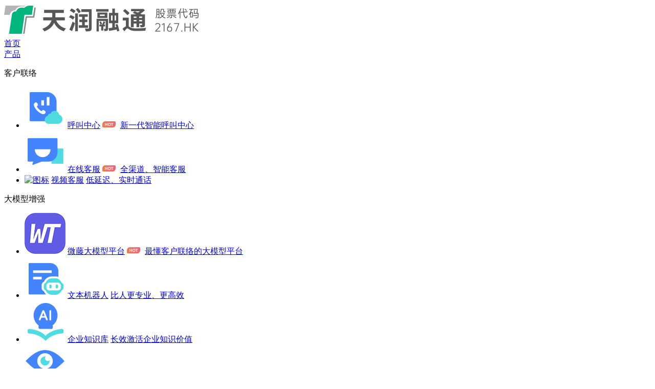

--- FILE ---
content_type: text/html;charset=UTF-8
request_url: https://www.ti-net.com.cn/view/1136.html
body_size: 14988
content:
<!DOCTYPE html>
<html lang="en">

<head>
    <meta charset="UTF-8">
    <title>智能客服对接呼叫中心，有针对性的服务方式-天润融通</title>
    <meta name="description" content="智能客服对接呼叫中心在系统设计这方面得到了全面提升，整个技术核心要领在企业中得到了广泛的应用，而智能呼叫中心系统设计技术在通讯技术以及多媒体市场中得到了广泛的应用" />
    <meta name="keywords" content="呼叫中心,天润融通" />
    <meta name="applicable-device" content="pc">
    <meta name="renderer" content="webkit|ie-stand">
    <meta http-equiv="X-UA-Compatible" content="IE=edge,chrome=1">
    <meta http-equiv="Cache-Control" content="no-transform">
    <meta http-equiv="Cache-Control" content="no-siteapp">
    <meta name="robots" content="all">
    <meta name="format-detection" content="telephone=no">
    <meta name="format-detection" content="email=no">
    <meta name="format-detection" content="adress=no">
    <link rel="shortcut icon" href="/static/images/favicon.ico" type="image/x-icon">
    <meta name="viewport" content="width=device-width, initial-scale=1, maximum-scale=1, user-scalable=no">
    <link rel="canonical" href="https://www.ti-net.com.cn/view/1136.html" />
    <meta name="referrer" content="always">
    <link rel="alternate" media="only screen and(max-width: 640px)" href="https://m.ti-net.com.cn/view/1136.html">
    <meta name="mobile-agent" content="format=html5;url=https://m.ti-net.com.cn/view/1136.html">
    <meta property="og:type" content="article"/>
    
        
        <meta property="og:image" content="https://resource.ti-net.com.cn/attachs/article/content/image/zxpic/cll20211102-91.jpg"/>
    
    <meta property="og:release_date" content="2022-03-24 15:44:33"/>
    <meta property="og:title" content="智能客服对接呼叫中心，有针对性的服务方式-天润融通"/>
    <meta property="og:description" content="智能客服对接呼叫中心在系统设计这方面得到了全面提升，整个技术核心要领在企业中得到了广泛的应用，而智能呼叫中心系统设计技术在通讯技术以及多媒体市场中得到了广泛的应用"/>
    <link href="/static/css/official/common.css" rel="stylesheet" />
    <link href="/static/css/swiper.css" rel="stylesheet" />
    <link href="/static/css/official/style.css" rel="stylesheet" />
    <link href="/static/css/official/nav.css" rel="stylesheet">
    <script src="/static/js/jquery.min.js"></script>
</head>

<body>
<!--头部导航-->
<header class="top-header">
    <div class="header-main">
        <a class="logo" href="/index.html">
            
            <img alt="智能客服对接呼叫中心，有针对性的服务方式" src="https://resource-new.ti-net.com.cn/2023/12/28/1daf211a-332b-4e0b-8d9a-307abf4a3851.png" />
        </a>
        <div class="header-nav">
            <div class="header-nav-item-nopull header-nav-item">

                <a class="name" href="/">首页</a>

                <!-- 产品下拉导航栏 （新版）-->
                
                <!-- 解决方案下拉导航栏-->
                

                <!-- 普通下拉 -->
                
            </div>
            <div class="header-nav-item">

                <a class="name" href="javascript:;">产品</a>

                <!-- 产品下拉导航栏 （新版）-->
                <div class="header-home-new">
                    <div class="home-item">
                        <p class="title">
                            <span class="text-hidden name-info">客户联络</span>
                            <span class="img">
                                 
                            </span>
                        </p>
                        <ul>
                            <li>
                                
                                    <!-- 外链 -->
                                    <span class="home-item-name">
                                         <a class="product-icon" href="/callcenter"><img src="https://resource-new.ti-net.com.cn/2024/07/24/2e4a7704-aff3-4471-a3df-741a3d51c5e4.png" class="" alt="图标" /></a>
                                         <a class="type text-hidden max-width" href="/callcenter">呼叫中心</a>
                                         <a class="label-img"href="/callcenter"><img src="https://resource-new.ti-net.com.cn/2024/07/24/e8dc32ef-ed85-4503-985b-26e7c5340f78.png" class="" alt="图标" /></a>
                                     </span>
                                    <a class="intro text-hidden" href="/callcenter">新一代智能呼叫中心</a>

                                
                                
                            </li>
                            <li>
                                
                                    <!-- 外链 -->
                                    <span class="home-item-name">
                                         <a class="product-icon" href="/livechat"><img src="https://resource-new.ti-net.com.cn/2024/07/24/bb8c6ccd-93fc-4509-a890-23be337cbb60.png" class="" alt="图标" /></a>
                                         <a class="type text-hidden max-width" href="/livechat">在线客服</a>
                                         <a class="label-img"href="/livechat"><img src="https://resource-new.ti-net.com.cn/2024/07/24/4f32baf6-d9cd-43e1-afa8-96e0e2a275ab.png" class="" alt="图标" /></a>
                                     </span>
                                    <a class="intro text-hidden" href="/livechat">全渠道、智能客服</a>

                                
                                
                            </li>
                            <li>
                                
                                    <!-- 外链 -->
                                    <span class="home-item-name">
                                         <a class="product-icon" href="/video"><img src="https://resource-new.ti-net.com.cn/2024/07/24/cba60a51-5371-477d-8f47-6e4b35ebf0f0.png" class="" alt="图标" /></a>
                                         <a class="type text-hidden" href="/video">视频客服</a>
                                         
                                     </span>
                                    <a class="intro text-hidden" href="/video">低延迟、实时通话</a>

                                
                                
                            </li>
                        </ul>
                    </div>
                    <div class="home-item">
                        <p class="title">
                            <span class="text-hidden name-info">大模型增强</span>
                            <span class="img">
                                 
                            </span>
                        </p>
                        <ul>
                            <li>
                                
                                    <!-- 外链 -->
                                    <span class="home-item-name">
                                         <a class="product-icon" href="https://www.ti-net.com.cn/llm"><img src="https://resource-new.ti-net.com.cn/2025/06/10/c3c26cda-19ae-4960-8242-c8fc3cb876e2.png" class="" alt="图标" /></a>
                                         <a class="type text-hidden max-width" href="https://www.ti-net.com.cn/llm">微藤大模型平台</a>
                                         <a class="label-img"href="https://www.ti-net.com.cn/llm"><img src="https://resource-new.ti-net.com.cn/2024/07/24/198e111b-f585-4f21-827e-7f3f1326a518.png" class="" alt="图标" /></a>
                                     </span>
                                    <a class="intro text-hidden" href="https://www.ti-net.com.cn/llm">最懂客户联络的大模型平台</a>

                                
                                
                            </li>
                            <li>
                                
                                    <!-- 外链 -->
                                    <span class="home-item-name">
                                         <a class="product-icon" href="/textrobot"><img src="https://resource-new.ti-net.com.cn/2024/07/24/0b2dbaff-8de4-4c09-9fdd-d66468281188.png" class="" alt="图标" /></a>
                                         <a class="type text-hidden" href="/textrobot">文本机器人</a>
                                         
                                     </span>
                                    <a class="intro text-hidden" href="/textrobot">比人更专业、更高效</a>

                                
                                
                            </li>
                            <li>
                                
                                
                                    <!-- 内链 -->
                                    <span class="home-item-name">
                                         <a class="product-icon" href=""><img src="https://resource-new.ti-net.com.cn/2024/07/24/27a6eb5c-c1eb-4550-bcb5-d9ea2dae7698.png" class="" alt="图标" /></a>
                                         <a class="type text-hidden" href="/base.html">企业知识库</a>
                                         
                                     </span>
                                    <a class="intro text-hidden" href="/base.html">长效激活企业知识价值</a>
                                
                            </li>
                            <li>
                                
                                
                                    <!-- 内链 -->
                                    <span class="home-item-name">
                                         <a class="product-icon" href="/qc"><img src="https://resource-new.ti-net.com.cn/2024/07/24/39176bf8-b2ea-4092-8ad0-5c2390a09b79.png" class="" alt="图标" /></a>
                                         <a class="type text-hidden" href="/newqc">智能质检</a>
                                         
                                     </span>
                                    <a class="intro text-hidden" href="/newqc">座席生产力管理与优化</a>
                                
                            </li>
                            <li>
                                
                                
                                    <!-- 内链 -->
                                    <span class="home-item-name">
                                         <a class="product-icon" href=""><img src="https://resource-new.ti-net.com.cn/2024/07/24/d317804f-df26-4fdc-b6f7-75c6791ef74d.png" class="" alt="图标" /></a>
                                         <a class="type text-hidden" href="/ca">会话分析</a>
                                         
                                     </span>
                                    <a class="intro text-hidden" href="/ca">洞察客户心声与客户恶感</a>
                                
                            </li>
                            <li>
                                
                                
                                    <!-- 内链 -->
                                    <span class="home-item-name">
                                         <a class="product-icon" href="/assist"><img src="https://resource-new.ti-net.com.cn/2024/07/24/bba784bc-8e85-4e79-82e8-ee5cdb6c644e.png" class="" alt="图标" /></a>
                                         <a class="type text-hidden" href="/assistant">AI助理</a>
                                         
                                     </span>
                                    <a class="intro text-hidden" href="/assistant">人工座席的超级AI助手</a>
                                
                            </li>
                            <li>
                                
                                
                                    <!-- 内链 -->
                                    <span class="home-item-name">
                                         <a class="product-icon" href=""><img src="https://resource-new.ti-net.com.cn/2024/07/24/985f4476-dc9e-415e-9b75-7d2299dc6da8.png" class="" alt="图标" /></a>
                                         <a class="type text-hidden" href="/bi.html">数据大屏</a>
                                         
                                     </span>
                                    <a class="intro text-hidden" href="/bi.html">动态数据的可视化大屏</a>
                                
                            </li>
                            <li>
                                
                                
                                    <!-- 内链 -->
                                    <span class="home-item-name">
                                         <a class="product-icon" href=""><img src="https://resource-new.ti-net.com.cn/2023/05/24/79b35c7c-4d6c-4477-8a01-b8f82b93bb85.png" class="" alt="图标" /></a>
                                         <a class="type text-hidden" href="/callin">呼入机器人</a>
                                         
                                     </span>
                                    <a class="intro text-hidden" href="/callin">提供全天候的智能化接待</a>
                                
                            </li>
                            <li>
                                
                                    <!-- 外链 -->
                                    <span class="home-item-name">
                                         <a class="product-icon" href="/robot"><img src="https://resource-new.ti-net.com.cn/2022/12/26/8316588a-b527-4e2d-a673-f46f1f325716.png" class="" alt="图标" /></a>
                                         <a class="type text-hidden" href="/robot">智能客服</a>
                                         
                                     </span>
                                    <a class="intro text-hidden" href="/robot">助力企业数智化转型</a>

                                
                                
                            </li>
                        </ul>
                    </div>
                    <div class="home-item">
                        <p class="title">
                            <span class="text-hidden name-info">业务协作</span>
                            <span class="img">
                                 
                            </span>
                        </p>
                        <ul>
                            <li>
                                
                                    <!-- 外链 -->
                                    <span class="home-item-name">
                                         <a class="product-icon" href="/ticket"><img src="https://resource-new.ti-net.com.cn/2024/07/25/f9515ed7-0d1d-4641-9d1b-049ca9b9fa74.png" class="" alt="图标" /></a>
                                         <a class="type text-hidden" href="/ticket">工单系统</a>
                                         
                                     </span>
                                    <a class="intro text-hidden" href="/ticket">提升协作效率，服务可监管</a>

                                
                                
                            </li>
                            <li>
                                
                                
                                    <!-- 内链 -->
                                    <span class="home-item-name">
                                         <a class="product-icon" href="/scrm.html"><img src="https://resource-new.ti-net.com.cn/2024/07/25/0b12764e-818c-4060-a11d-4c19dffbee05.png" class="" alt="图标" /></a>
                                         <a class="type text-hidden" href="/scrm.html">企微助手</a>
                                         
                                     </span>
                                    <a class="intro text-hidden" href="/scrm.html">私域流量一站式精细化运营</a>
                                
                            </li>
                        </ul>
                    </div>
                    <!--能力平台-->
                    
                    
                    
                </div>
                <!-- 解决方案下拉导航栏-->
                

                <!-- 普通下拉 -->
                
            </div>
            <div class="header-nav-item">

                <a class="name" href="javascript:;">解决方案</a>

                <!-- 产品下拉导航栏 （新版）-->
                
                <!-- 解决方案下拉导航栏-->
                <div class="header-product">
                    <div class="header-product-nav">
                        <div class="header-product-nav-item">
                            <p class="title">行业解决方案</p>
                            <ul>
                                <li>
                                    <span class="img">
                                        <img src="https://resource-new.ti-net.com.cn/2022/12/27/3e515703-24d4-4891-9c24-7f89ed217842.png"
                                             alt="企业服务" />
                                    </span>
                                    <p>
                                        <span class="type text-hidden">企业服务</span>
                                        <span class="labels">
                                            
                                                 <a class="label text-hidden"
                                                    href="/solution/software">软件与信息服务</a>
                                            
                                            

                                        </span>
                                    </p>
                                </li>
                                <li>
                                    <span class="img">
                                        <img src="https://resource-new.ti-net.com.cn/2022/12/27/2e515583-48cd-48c4-8af6-91f80ecbe538.png"
                                             alt="汽车行业" />
                                    </span>
                                    <p>
                                        <span class="type text-hidden">汽车行业</span>
                                        <span class="labels">
                                            
                                                 <a class="label text-hidden"
                                                    href="/solution/auto">汽车行业</a>
                                            
                                            

                                        </span>
                                    </p>
                                </li>
                                <li>
                                    <span class="img">
                                        <img src="https://resource-new.ti-net.com.cn/2022/12/27/c3c3dc84-33e6-4a7d-9b64-85fe70d675d0.png"
                                             alt="制造" />
                                    </span>
                                    <p>
                                        <span class="type text-hidden">制造</span>
                                        <span class="labels">
                                            
                                                 <a class="label text-hidden"
                                                    href="/solution/manufacture">工业制造</a>
                                            
                                            
                                                 <a class="label text-hidden"
                                                    href="/solution/consumer.html">消费品制造</a>
                                            

                                        </span>
                                    </p>
                                </li>
                                <li>
                                    <span class="img">
                                        <img src="https://resource-new.ti-net.com.cn/2022/12/27/c4d44948-6159-4ce3-860c-b67bc4308c38.png"
                                             alt="大健康" />
                                    </span>
                                    <p>
                                        <span class="type text-hidden">大健康</span>
                                        <span class="labels">
                                            
                                            
                                                 <a class="label text-hidden"
                                                    href="/solution/medical.html">医疗机构</a>
                                            
                                                 <a class="label text-hidden"
                                                    href="/solution/medicine.html">医药流通</a>
                                            
                                                 <a class="label text-hidden"
                                                    href="/solution/pharmacy">制药</a>
                                            
                                                 <a class="label text-hidden"
                                                    href="/solution/net_medical.html">互联网医疗</a>
                                            

                                        </span>
                                    </p>
                                </li>
                                <li>
                                    <span class="img">
                                        <img src="https://resource-new.ti-net.com.cn/2022/12/27/c7ad7b0d-cf7e-4436-a055-52e39866e259.png"
                                             alt="物流快递" />
                                    </span>
                                    <p>
                                        <span class="type text-hidden">物流快递</span>
                                        <span class="labels">
                                            
                                            
                                                 <a class="label text-hidden"
                                                    href="/solution/express.html">物流快递</a>
                                            

                                        </span>
                                    </p>
                                </li>
                                <li>
                                    <span class="img">
                                        <img src="https://resource-new.ti-net.com.cn/2022/12/27/9b8a6c13-da6e-4ff5-8954-1724d5db63ff.png"
                                             alt="地产家居" />
                                    </span>
                                    <p>
                                        <span class="type text-hidden">地产家居</span>
                                        <span class="labels">
                                            
                                                 <a class="label text-hidden"
                                                    href="/solution/estate">房地产行业</a>
                                            
                                            

                                        </span>
                                    </p>
                                </li>
                                <li>
                                    <span class="img">
                                        <img src="https://resource-new.ti-net.com.cn/2022/12/27/8576e809-0e2a-46d7-b3df-31bc934cb93f.png"
                                             alt="教育" />
                                    </span>
                                    <p>
                                        <span class="type text-hidden">教育</span>
                                        <span class="labels">
                                            
                                                 <a class="label text-hidden"
                                                    href="/solution/edu">教育行业</a>
                                            
                                            

                                        </span>
                                    </p>
                                </li>
                                <li>
                                    <span class="img">
                                        <img src="https://resource-new.ti-net.com.cn/2022/12/27/28465174-9551-45d4-ade6-2663c574cae9.png"
                                             alt="其他" />
                                    </span>
                                    <p>
                                        <span class="type text-hidden">其他</span>
                                        <span class="labels">
                                            
                                            
                                                 <a class="label text-hidden"
                                                    href="/solution/public.html">公共事业服务</a>
                                            

                                        </span>
                                    </p>
                                </li>
                            </ul>
                        </div>
                        <div class="header-product-nav-item header-service-nav-item">
                            <p class="title">场景解决方案</p>
                            <ul>
                                <li>
                                    
                                    
                                        <a class="service-img" href="/solution/reception.html">
                                            <img src="https://resource-new.ti-net.com.cn/2023/03/13/b7fe3347-a32b-4733-95dd-12ac2373e9ab.png"
                                                 alt="营/销一体化" />
                                        </a>
                                        <p>
                                            <span class="home-item-name">
                                            <a class="type text-hidden" href="/solution/reception.html">营/销一体化</a>
                                                     <a class="label-img" href="/solution/reception.html"><img src="https://resource-new.ti-net.com.cn/2023/10/13/83350131-6837-4874-8d65-a17110050adf.png" alt="图标" />
                                    </a>
                                                 </span>
                                            <a class="intro text-hidden" href="/solution/reception.html">营销、销售智能化全闭环</a>
                                        </p>
                                    

                                </li>
                                <li>
                                    
                                    
                                        <a class="service-img" href="/solution/crm.html">
                                            <img src="https://resource-new.ti-net.com.cn/2023/03/13/2e117573-0d1c-4f09-a4e0-c6ed6f6d11c5.png"
                                                 alt="客户服务中心" />
                                        </a>
                                        <p>
                                            <span class="home-item-name">
                                            <a class="type text-hidden" href="/solution/crm.html">客户服务中心</a>
                                                     
                                                 </span>
                                            <a class="intro text-hidden" href="/solution/crm.html">客户服务全流程闭环管理</a>
                                        </p>
                                    

                                </li>
                                <li>
                                    
                                    
                                        <a class="service-img" href="/solution/ssc.html">
                                            <img src="https://resource-new.ti-net.com.cn/2023/03/13/065f2d09-16ba-4ba3-8c8f-793760624df2.png"
                                                 alt="共享服务中心" />
                                        </a>
                                        <p>
                                            <span class="home-item-name">
                                            <a class="type text-hidden" href="/solution/ssc.html">共享服务中心</a>
                                                     
                                                 </span>
                                            <a class="intro text-hidden" href="/solution/ssc.html">人机协同提供高效内部共享服务</a>
                                        </p>
                                    

                                </li>
                                <li>
                                    
                                    
                                        <a class="service-img" href="/solution/omnichannel.html">
                                            <img src="https://resource-new.ti-net.com.cn/2023/03/13/45edf08c-3325-4f24-a165-4b5d2ae8a936.png"
                                                 alt="全渠道智能客服" />
                                        </a>
                                        <p>
                                            <span class="home-item-name">
                                            <a class="type text-hidden" href="/solution/omnichannel.html">全渠道智能客服</a>
                                                     
                                                 </span>
                                            <a class="intro text-hidden" href="/solution/omnichannel.html">智能客服代替人工7*24小时值守</a>
                                        </p>
                                    

                                </li>
                            </ul>
                        </div>
                    </div>
                </div>

                <!-- 普通下拉 -->
                
            </div>
            <div class="header-nav-item-nopull header-nav-item">

                <a class="name" href="/investor/index.html"
                   rel="nofollow"
                   target="_blank">投资者关系</a>

                <!-- 产品下拉导航栏 （新版）-->
                
                <!-- 解决方案下拉导航栏-->
                

                <!-- 普通下拉 -->
                
            </div>
            <div class="header-nav-item positon-relative">

                <a class="name" href="javascript:;">关于我们</a>

                <!-- 产品下拉导航栏 （新版）-->
                
                <!-- 解决方案下拉导航栏-->
                

                <!-- 普通下拉 -->
                <div class="header-aboutus">
                    <ul>
                        <li data-id="company">
                            <a href="/about" rel="nofollow">公司介绍</a>
                        </li>
                        <li>
                            <a href="/view/">行业信息</a>
                        </li>
                        <li data-id="contactUs">
                            <a href="/about" rel="nofollow">联系我们</a>
                        </li>
                        <li data-id="joinUs">
                            <a href="/about" rel="nofollow">加入我们</a>
                        </li>
                    </ul>
                </div>
            </div>
        </div>
        <div class="header-us">
            <span class="phone-info">
                <label class="phone-image">
                    <img src="/static/images/index/icon_indexPhone.png" alt="图标" />
                </label>
                <label class="phone-number">
                    <a class="topNavPhone"></a>
                </label>
            </span>
            <div class="free-login-container">
                <a class="free-login-btn" href="/register"
                   rel="nofollow">
                    <span class="login">登录</span>
                </a>
                <div class="free-login">
                    <div class="header-title">
                        <p class="title text-hidden">选择你需要登录的平台</p>
                    </div>
                    <div class="free-login-ul">
                        <ul>
                            <li>
                                <img src="https://resource-new.ti-net.com.cn/2024/07/24/c7220748-1b05-4b45-a1d6-0ffa49b53e24.png" alt="图标" />
                                <a href="https://bj.clink.cn/"
                                   target="_blank" rel="nofollow">天润北京平台</a>
                            </li>
                        </ul>
                        <ul>
                            <li>
                                <img src="https://resource-new.ti-net.com.cn/2024/07/24/b0e2d84c-ad7a-4b63-995c-9385595a5193.png" alt="图标" />
                                <a href="https://sh.clink.cn/"
                                   target="_blank" rel="nofollow">天润上海平台</a>
                            </li>
                        </ul>
                    </div>

                    <div class="free-login-footer">
                        <p class="text-hidden">不知道如何选择？请联系您的业务经理</p>
                    </div>
                </div>
            </div>
            <a  href="/register"
                rel="nofollow">
                <span class="btn">免费试用</span>
            </a>
            <!--免费试用-->
        </div>

    </div>
</header>

<!--新闻详情-->
<div class="container-news-detail">
    <div class="news-box">
        <div class="common-crumbs">
            <span>当前位置：</span>
            <span><a href="/index.html">首页</a></span>
            <span class="crumbs-arrow">></span>
<!--            <span><a th:href="${newsListUrlHtmlFlag} ? '/'+${type}+'.html' : (${newsListUrlFlag} ? '/'+${type}+'/' : '/'+${type})">企业新闻</a></span>-->
<!--            <span class="crumbs-arrow">></span>-->
            <span><a href="/view/">行业信息</a></span>
            <span class="crumbs-arrow">></span>
            <span class="active">智能客服对接呼叫中心，有针对性的服务方式</span>
        </div>
        <div class="dis-flex">
            <div class="box-left">
                <h1 class="news-title">智能客服对接呼叫中心，有针对性的服务方式</h1>
                <div class="news-info">
                    <!--1 原创 2 转载-->
                    <p class="label">原创</p>
                    <p class="date">2022/03/24 15:44:33</p>
                    <p class="from">来源：天润融通</p>
                    <p class="author">作者：小天</p>
                    <p class="num">
                        <img src="/static/images/news/icon_record.png" alt="图标" /> <span>3662</span>
                    </p>
                </div>
                <!--摘要-->
                <div class="news-abstract">
                    <p class="title">本文摘要</p>
                    <p class="detail">智能客服对接呼叫中心在系统设计这方面得到了全面提升，整个技术核心要领在企业中得到了广泛的应用，而智能呼叫中心系统设计技术在通讯技术以及多媒体市场中得到了广泛的应用</p>
                </div>

                <!--新闻内容-->
                <div class="news-detail">
                    <!--详情-->
                    <div class="detail detail-old"><p>智能客服对接<a href="https://www.ti-net.com.cn/" target="_blank">呼叫中心</a>在系统设计这方面得到了全面提升，整个技术核心要领在企业中得到了广泛的应用，而智能呼叫中心系统设计技术在通讯技术以及多媒体市场中得到了广泛的应用，模块信息功能越来越强烈，在设计数据库这方面得到更好的操作，可以实现系统全面升级的作用，对于现代化企业来说是必不可少的，企业要了解互联网信息技术资源。</p><p align="center"><img src="https://resource.ti-net.com.cn/attachs/article/content/image/zxpic/cll20211102-91.jpg"  alt="呼叫中心" title="呼叫中心" width="600" height="400" /> </p><p>一、满足了更多的智能开发需求</p><p>在智能技术市场飞速发展的模式下，智能开发就显得格外重要，企业要全面开通属于自己的在线服务平台，有针对性的市场服务流程，确保专业服务质量和服务方式，需要在智能电话模块设计这方面投入更多精力，实现系统软件的全面应用，可以达到精细化的管理条件，可以及时的接听、保持、转接、电话，对于企业发展有很重要的影响，这些都是智能开发过程中所需要解决的问题。</p><p align="center"><img src="https://resource.ti-net.com.cn/attachs/article/content/image/zxpic/cll20211102-92.jpg"  alt="呼叫中心" title="呼叫中心" width="600" height="400" /> </p><p>二、快速的提升平台的市场服务水平</p><p>智能客服对接呼叫中心在各行各业中都有着很重要的使用效果，可以在第一时间内解决更多的问题，可以提高实际工作效率，对于行业发展至关重要，要加快模块设计的操作性，可以全方面的保证整个系统的价值。</p><p align="center"><img src="https://resource.ti-net.com.cn/attachs/article/content/image/zxpic/cll20211102-93.jpg"  alt="呼叫中心" title="呼叫中心" width="600" height="400" /> </p><p>三、智能系统有很多的优势特点</p><p>智能客服对接呼叫中心有针对性的服务方式和技巧，而且智能电话的模块功能设计比较简单，可以通过系统进行更好的操作，通过管理系统界面实现更精准的操作条件，在细化功能这方面得到全面的提升，对于各行各业使用系统来说有很重要的影响，在使用系统的过程中需要有一定的操作性。</p><p>公司和企业要注重自己的客户服务管理方式，了解用户各个方面的需求，加强了综合售后服务管理，智能客服对接呼叫中心备受现在企业的关注，全面提升了企业现代化管理水平，展现了企业信息化的管理模式，可以提高企业工作效率。智能呼叫中心系统设计基础模式很丰富，企业需要有一定的选择性。</p></div>

                    <!--转载注明-->
                    <div class="remarks">若转载请注明出处：https://www.ti-net.com.cn/view/1136.html</div>
                </div>

                <!--下一篇-->
                <div class="news-page">
                    <span>上一篇：<a href="/view/1138.html">智能客服系统怎么实现?对企业的发展有哪些好处?</a></span>
                    <span>下一篇：<a href="/view/1135.html">电话客服管理系统客服管理软件,在市场上受到众多企业的重视</a></span>
                </div>

                <!--相关推荐-->
                <div class="news-relate">
                    <p class="title">“呼叫中心,天润融通” 相关推荐</p>
                    <ul>
                        <li>
                            <a class="img" href="/view/10585.html" rel="nofollow">
                                
                                    <img src="https://resource-new.ti-net.com.cn/2025/03/05/d62614b4-f4d3-4443-b998-ff51336cf7c3.png" alt="企业增长新引擎，智能客服呼叫中心介绍" />
                                    
                                
                            </a>
                            <a class="name" href="/view/10585.html" >企业增长新引擎，智能客服呼叫中心介绍</a>
                        </li>
                        <li>
                            <a class="img" href="/view/10599.html" rel="nofollow">
                                
                                    <img src="https://resource-new.ti-net.com.cn/2025/03/05/2615cfd5-35f1-4a02-b06c-e66bf17b1b93.png" alt="智能服务新纪元：解锁新一代机器人客服的商业潜能" />
                                    
                                
                            </a>
                            <a class="name" href="/view/10599.html" >智能服务新纪元：解锁新一代机器人客服的商业潜能</a>
                        </li>
                        <li>
                            <a class="img" href="/view/10537.html" rel="nofollow">
                                
                                    <img src="https://resource-new.ti-net.com.cn/2025/03/03/ddaf060e-89db-4ddf-9a03-b7173a3a9ba8.png" alt="解锁高效客户管理：呼叫中心云服务如何重构企业竞争力" />
                                    
                                
                            </a>
                            <a class="name" href="/view/10537.html" >解锁高效客户管理：呼叫中心云服务如何重构企业竞争力</a>
                        </li>
                        <li>
                            <a class="img" href="/view/10566.html" rel="nofollow">
                                
                                    <img src="https://resource-new.ti-net.com.cn/2025/03/05/6270a326-062d-4e7c-8fd1-1c675fb801d6.png" alt="AI智能客服系统，摆脱人工坐席轮班值守" />
                                    
                                
                            </a>
                            <a class="name" href="/view/10566.html" >AI智能客服系统，摆脱人工坐席轮班值守</a>
                        </li>
                        <li>
                            <a class="img" href="/view/10559.html" rel="nofollow">
                                
                                    <img src="https://resource-new.ti-net.com.cn/2025/03/04/8e7daffd-7f6f-49c5-a9fe-beecc09fb923.png" alt="智能云客服呼叫系统，实现7×24小时自动化应答" />
                                    
                                
                            </a>
                            <a class="name" href="/view/10559.html" >智能云客服呼叫系统，实现7×24小时自动化应答</a>
                        </li>
                    </ul>
                </div>
            </div>

            <div class="box-right container-related">
                <!--立即咨询-->
                <div class="box contact-box">
                    <div class="name">立即咨询</div>
                    <div class="input">
                        <input  class="getPhone" type="number" maxlength="11"   placeholder="输入手机号码"    >
                        <a rel="nofollow" href="/appointment" class="fill-data-submit">
                            提交
                        </a>
                    </div>
                </div>
                <!--关联产品-->
                <div class="box goods-box">
    <!--1个关联产品-->
    
    <!--2个关联产品-->
    <div>
        <div class="name">关联产品</div>
        <div class="goods-product">
            <div class="goodsBox goodsBox-first">
                <p class="title">
                    <a class="title-icon" rel="nofollow" href="/callcenter">
                        <img alt="呼叫中心" src="https://resource-new.ti-net.com.cn/2024/07/24/2e4a7704-aff3-4471-a3df-741a3d51c5e4.png" />
                    </a>
                    <a class="text-hidden" href="/callcenter">呼叫中心</a>
                </p>
                <a class="detail text-more-hidden" rel="nofollow" href="/callcenter">新一代智能呼叫中心</a>
            </div>
            <div class="goodsBox goodsBox-second">
                <p class="title">
                    <a class="title-icon" rel="nofollow" href="/robot">
                        <img alt="智能客服" src="https://resource-new.ti-net.com.cn/2022/12/26/8316588a-b527-4e2d-a673-f46f1f325716.png" />
                    </a>
                    <a class="text-hidden" href="/robot">智能客服</a>
                </p>
                <a class="detail text-more-hidden" rel="nofollow" href="/robot">助力企业数智化转型</a>
            </div>
        </div>
    </div>
</div>
                <!--精选案例-->
                <div class="container-case">
    <div class="case-box">
        <div class="name">精选案例</div>
        <div class="swiper-container info-more-swiper">
            <div class="swiper-wrapper">
                <div class="swiper-slide container-case-item">
                    <a href="/cases/98.html" class="title">拜耳中国</a>
                    <a class="detail text-more-hidden" href="/cases/98.html">通过强大且稳定的核心层处理能力和智能化的深度应用，提升整体客户联络的稳定性和服务效率，帮助拜耳持续优化客户服务体验，进一步提升拜耳在业内的服务口碑和影响力。</a>
                    <div class="more">
                        <a class="icon" href="/cases/98.html" rel="nofollow">查看案例<img src="/static/images/news/icon_more_case.png" alt="图标" />
                        </a>
                    </div>
                </div>
                <div class="swiper-slide container-case-item">
                    <a href="/cases/88.html" class="title">碧桂园精选</a>
                    <a class="detail text-more-hidden" href="/cases/88.html">通过建立集团各服务部门智能在线咨询服务模式，大幅提升了碧桂园集团内部沟通的效率，在不增加服务人员的情况下，服务量增长50%以上。 </a>
                    <div class="more">
                        <a class="icon" href="/cases/88.html" rel="nofollow">查看案例<img src="/static/images/news/icon_more_case.png" alt="图标" />
                        </a>
                    </div>
                </div>
                <div class="swiper-slide container-case-item">
                    <a href="/cases/97.html" class="title">德邦快递</a>
                    <a class="detail text-more-hidden" href="/cases/97.html">天润融通提供的智能质检系统，帮助德邦快递大幅提高了对通话数据的质检效率和准确率，通话质检覆盖率提升80%。</a>
                    <div class="more">
                        <a class="icon" href="/cases/97.html" rel="nofollow">查看案例<img src="/static/images/news/icon_more_case.png" alt="图标" />
                        </a>
                    </div>
                </div>
                <div class="swiper-slide container-case-item">
                    <a href="/cases/93.html" class="title">华发股份</a>
                    <a class="detail text-more-hidden" href="/cases/93.html">天润融通提供的智能通信中台，帮助华发股份实现了从集团总部到全国各地案场的统一规范管理，全面拉通了客户联络平台与各业务系统之间的数据连接，通过对服务流程的可视化监管，规范和统一集团的服务标准和服务质量，有效提升了客户体验。</a>
                    <div class="more">
                        <a class="icon" href="/cases/93.html" rel="nofollow">查看案例<img src="/static/images/news/icon_more_case.png" alt="图标" />
                        </a>
                    </div>
                </div>
            </div>
            <div class="swiper-pagination"></div>
        </div>
        <div class="swiper-container info-more-swiper">
            <div class="swiper-wrapper">
                <div class="swiper-slide container-case-item">
                    <a href="/cases/95.html" class="title">京东科技</a>
                    <a class="detail text-more-hidden" href="/cases/95.html">天润融通提供的智能通信中台，帮助京东科技实现了对全国各业务线及座席的统一高效管理。借助平台的AI技术应用，极大的降低了京东科技在客服层面的人力成本，座席效率大幅提升。</a>
                    <div class="more">
                        <a class="icon" href="/cases/95.html" rel="nofollow">查看案例<img src="/static/images/news/icon_more_case.png" alt="图标" />
                        </a>
                    </div>
                </div>
                <div class="swiper-slide container-case-item">
                    <a href="/cases/152.html" class="title">乳制品头部企业</a>
                    <a class="detail text-more-hidden" href="/cases/152.html">通过引入大模型能力，企业希望实现知识自动采集、智能转化与标准输出，从而降低维护成本、提升知识质量、增强客服团队的服务专业度与稳定性。</a>
                    <div class="more">
                        <a class="icon" href="/cases/152.html" rel="nofollow">查看案例<img src="/static/images/news/icon_more_case.png" alt="图标" />
                        </a>
                    </div>
                </div>
                <div class="swiper-slide container-case-item">
                    <a href="/cases/168.html" class="title">合资新能源车</a>
                    <a class="detail text-more-hidden" href="/cases/168.html">合资新能源车企用大模型深度洞察客户需求，全面提升线索邀约转化率</a>
                    <div class="more">
                        <a class="icon" href="/cases/168.html" rel="nofollow">查看案例<img src="/static/images/news/icon_more_case.png" alt="图标" />
                        </a>
                    </div>
                </div>
                <div class="swiper-slide container-case-item">
                    <a href="/cases/153.html" class="title">锐捷网络</a>
                    <a class="detail text-more-hidden" href="/cases/153.html">为支持全球业务拓展，锐捷网络亟需重构客户服务体系，以智能化、自动化能力为核心，全面提升服务效率与客户满意度，构建可持续发展的客户联络平台，持续巩固行业领先地位</a>
                    <div class="more">
                        <a class="icon" href="/cases/153.html" rel="nofollow">查看案例<img src="/static/images/news/icon_more_case.png" alt="图标" />
                        </a>
                    </div>
                </div>
            </div>
            <div class="swiper-pagination"></div>
        </div>
        <a class="more-case" href="/cases" rel="nofollow">
            更多精选案例
        </a>
    </div>
</div>
                <!--热点标签-->
                <div class="container-tags">
    <div class="box">
        <div class="name">热点标签</div>
        <div class="label-item">
            <p>
                <a href="/tags/989.html" class="item-tag text-hidden" title="在线客服系统软件">在线客服系统软件</a>
                <span class="tag">在线客服系统软件</span>
            </p>
            <p>
                <a href="/tags/985.html" class="item-tag text-hidden" title="大模型智能客服">大模型智能客服</a>
                <span class="tag">大模型智能客服</span>
            </p>
            <p>
                <a href="/tags/978.html" class="item-tag text-hidden" title="网站在线客服系统推荐">网站在线客服系统推荐</a>
                <span class="tag">网站在线客服系统推荐</span>
            </p>
            <p>
                <a href="/tags/975.html" class="item-tag text-hidden" title="免费试用的网页版客服系统推荐">免费试用的网页版客服系统推荐</a>
                <span class="tag">免费试用的网页版客服系统推荐</span>
            </p>
            <p>
                <a href="/tags/974.html" class="item-tag text-hidden" title="在线客服系统软件推荐">在线客服系统软件推荐</a>
                <span class="tag">在线客服系统软件推荐</span>
            </p>
            <p>
                <a href="/tags/973.html" class="item-tag text-hidden" title="智能客服">智能客服</a>
                <span class="tag">智能客服</span>
            </p>
            <p>
                <a href="/tags/971.html" class="item-tag text-hidden" title="AI智能客服系统">AI智能客服系统</a>
                <span class="tag">AI智能客服系统</span>
            </p>
            <p>
                <a href="/tags/970.html" class="item-tag text-hidden" title="大型云呼叫中心">大型云呼叫中心</a>
                <span class="tag">大型云呼叫中心</span>
            </p>
            <p>
                <a href="/tags/969.html" class="item-tag text-hidden" title="智能呼叫中心价格">智能呼叫中心价格</a>
                <span class="tag">智能呼叫中心价格</span>
            </p>
        </div>
    </div>
</div>
                <!--热点文章-->
                <div class="container-hots">
    <div class="box">
        <div class="name">热点文章</div>
            <div class="article-item">
                <a href="/view/1134.html" class="title text-more-hidden" title="电脑打电话软件哪个好?在选择的时候需要考虑哪些因素呢?">电脑打电话软件哪个好?在选择的时候需要考虑哪些因素呢?</a>
                <a href="/view/1134.html" rel="nofollow" class="time">2022/03/24</a>
            </div>
            <div class="article-item">
                <a href="/view/1133.html" class="title text-more-hidden" title="ai智能机器人软件能够实现哪些功能呢？有哪些市场优势">ai智能机器人软件能够实现哪些功能呢？有哪些市场优势</a>
                <a href="/view/1133.html" rel="nofollow" class="time">2022/03/24</a>
            </div>
            <div class="article-item">
                <a href="/view/1132.html" class="title text-more-hidden" title="呼叫管理系统哪家好？有哪些优势">呼叫管理系统哪家好？有哪些优势</a>
                <a href="/view/1132.html" rel="nofollow" class="time">2022/03/24</a>
            </div>
            <div class="article-item">
                <a href="/view/1131.html" class="title text-more-hidden" title="什么是scrm解决方案？企业使用scrm解决方案有什么好处">什么是scrm解决方案？企业使用scrm解决方案有什么好处</a>
                <a href="/view/1131.html" rel="nofollow" class="time">2022/03/24</a>
            </div>
            <div class="article-item">
                <a href="/view/1130.html" class="title text-more-hidden" title="呼叫中心客户管理系统的作用，如何对潜在客户进行管理?">呼叫中心客户管理系统的作用，如何对潜在客户进行管理?</a>
                <a href="/view/1130.html" rel="nofollow" class="time">2022/03/24</a>
            </div>
            <div class="article-item">
                <a href="/view/1128.html" class="title text-more-hidden" title="呼叫中心现场运营管理要注意，很多方面的细节">呼叫中心现场运营管理要注意，很多方面的细节</a>
                <a href="/view/1128.html" rel="nofollow" class="time">2022/03/24</a>
            </div>
            <div class="article-item">
                <a href="/view/1127.html" class="title text-more-hidden" title="智能客服机器人在市场上，受到广泛应用的原因有哪些呢?">智能客服机器人在市场上，受到广泛应用的原因有哪些呢?</a>
                <a href="/view/1127.html" rel="nofollow" class="time">2022/03/24</a>
            </div>
            <div class="article-item">
                <a href="/view/1126.html" class="title text-more-hidden" title="网站在线客服真正的实现，快速在线服务">网站在线客服真正的实现，快速在线服务</a>
                <a href="/view/1126.html" rel="nofollow" class="time">2022/03/24</a>
            </div>
            <div class="article-item">
                <a href="/view/1124.html" class="title text-more-hidden" title="企业在线客服系统如何选择?在线客服系统服务商哪家好?">企业在线客服系统如何选择?在线客服系统服务商哪家好?</a>
                <a href="/view/1124.html" rel="nofollow" class="time">2022/03/24</a>
            </div>
        </a>
    </div>
</div>
            </div>
        </div>

    </div>
</div>

<!--尾部导航-->
<div class="stopScroll">
    <div class="footer">
    <div class="link-box">
        <div class="left">
            <div class="item">
                <P class="title">热门产品</P>
                <div class="list">
                    <ul>
                        <li>
                            <a href="/callcenter">呼叫中心</a></li>
                        <li>
                            <a href="/livechat">在线客服</a></li>
                        <li>
                            <a href="/wechat">微信客服</a></li>
                        <li>
                            <a href="/video">视频客服</a></li>
                        <li>
                            <a href="/ticket">工单系统</a></li>
                        <li>
                            <a href="/scrm.html">企微助手</a></li>
                        <li>
                            <a href="/textrobot">文本机器人</a></li>
                        <li>
                            <a href="/assistant">AI助理</a></li>
                    </ul>
                    <ul>
                        <li>
                            <a href="/newqc">智能质检</a></li>
                        <li>
                            <a href="/ca">会话分析</a></li>
                        <li>
                            <a href="/callin">呼入机器人</a></li>
                        <li>
                            <a href="/robot">智能客服</a></li>
                        <li>
                            <a href="https://www.ti-net.com.cn/llm"
                               target="_blank">大模型平台</a></li>
                        <li>
                            <a href="https://www.ti-net.com.cn/pdxt"
                               target="_blank">派单系统</a></li>
                    </ul>
                </div>
            </div>
            <div class="item">
                <P class="title">行业解决方案</P>
                <div class="list">
                    <ul>
                        <li>
                            <a href="/solution/software">软件与信息服务</a></li>
                        <li>
                            <a href="/solution/auto">汽车行业</a></li>
                        <li>
                            <a href="/solution/consumer.html">消费品制造</a></li>
                        <li>
                            <a href="/solution/manufacture">工业制造</a></li>
                        <li>
                            <a href="/solution/pharmacy">制药</a></li>
                        <li>
                            <a href="/solution/medical.html">医疗机构</a></li>
                        <li>
                            <a href="/solution/medicine.html">医药流通</a></li>
                        <li>
                            <a href="/solution/net_medical.html">互联网医疗</a></li>
                    </ul>
                    <ul>
                        <li>
                            <a href="/solution/express.html">物流快递</a></li>
                        <li>
                            <a href="/solution/estate">房地产行业</a></li>
                        <li>
                            <a href="/solution/edu">教育行业</a></li>
                        <li>
                            <a href="/solution/public.html">公共事业服务</a></li>
                    </ul>
                </div>
            </div>
            <div class="item">
                <P class="title">关于我们</P>
                <div class="list">
                    <ul>
                        <li>
                            <a href="https://www.ti-net.com.cn/about"
                               rel="nofollow">公司介绍</a></li>
                        <li>
                            <a href="https://www.ti-net.com.cn/about/#contactUs"
                               rel="nofollow">联系我们</a></li>
                        <li>
                            <a href="https://www.ti-net.com.cn/about/#joinUs"
                               rel="nofollow">加入我们</a></li>
                        <li>
                            <a href="https://www.ti-net.com.cn/view/"
                               target="_blank">行业信息</a></li>
                        <li>
                            <a href="https://www.ti-net.com.cn/info/"
                               target="_blank">知识分享</a></li>
                        <li>
                            <a href="https://www.ti-net.com.cn/topic/"
                               target="_blank">问答专区</a></li>
                        <li>
                            <a href="https://www.ti-net.com.cn/cpbk/">产品百科</a></li>
                        <li>
                            <a href="/investor/index.html"
                               rel="nofollow">投资者关系</a></li>
                    </ul>
                </div>
            </div>
            <div class="item">
                <P class="title">服务与支持</P>
                <div class="list">
                    <ul>
                        <li>
                            <a href="/sla"
                               rel="nofollow">服务等级协议</a></li>
                        <li>
                            <a href="/serviceGuarantees.html"
                               rel="nofollow">服务保障</a></li>
                        <li>
                            <a href="https://help.clink.cn/"
                               rel="nofollow"
                               target="_blank">帮助中心</a></li>
                        <li>
                            <a href="https://www.ti-net.com.cn/news/9476.html"
                               rel="nofollow"
                               target="_blank">AI服务附录</a></li>
                        <li>
                            <a href="https://www.ti-net.com.cn/news/9475.html"
                               rel="nofollow"
                               target="_blank">数据处理附录</a></li>
                        <li>
                            <a href="https://develop.clink.cn/"
                               rel="nofollow"
                               target="_blank">开发者中心</a></li>
                    </ul>
                </div>
            </div>
        </div>
        <div class="right">
            <p class="icon"><img alt="智能客服对接呼叫中心，有针对性的服务方式"
                                     src="https://resource-new.ti-net.com.cn/2023/12/28/a4dbedb7-2b60-4275-b095-17b59805d100.png"/></p>
            <div class="code">
                    <span>
                        <img id="officialAccount" alt="公众号"/>
                        <p>公众号</p>
                    </span>
                <span>
                    <img id="wxConsult" alt="微信咨询"/>
                    <p>微信咨询</p>
                </span>
            </div>

            <div class="tel">
                <p>7x24h售前咨询：<span class="mark" id="preSale">400-686-9091</span></p>
                <p>7x24h售后服务：<span id="afterSale">400-686-9009</span></p>
                <p>7x24h投诉热线：<span id="complaint">400-686-9009</span></p>
            </div>

            <div class="city">
                <ul>
                    <li>北京</li>
                    <li>上海</li>
                    <li>广州</li>
                    <li>深圳</li>
                    <li>南京</li>
                    <li>成都</li>
                    <li>杭州</li>
                    <li>济南</li>
                    <li>郑州</li>
                </ul>
            </div>

        </div>
    </div>
    
    <div class="bottom">
        <div>
            <span class="bottom-icon">
                <img alt="图标" src="/static/images/common/footer_bottom.png">
            </span>
            <span><a
                    href="http://www.beian.gov.cn/portal/registerSystemInfo?recordcode=11011502003177"
                    rel="nofollow">京公网安备11011502003177号</a></span>
            <ul>
                <li><a href="/privacyPolicy.html"
                       rel="nofollow">隐私声明</a></li>
                <li><a href="/protocol.html"
                       rel="nofollow">用户协议</a></li>
                <li><a href="/sitemap.xml">网站地图</a></li>
            </ul>
        </div>
        <div>
            <span class="copyright">Copyright ©2006-2026 北京天润融通科技股份有限公司 &amp; TI Cloud (HK) Limited All Rights Reserved</span>
            <span><a href="https://beian.miit.gov.cn/" rel="nofollow">ICP备案：京ICP备06029233号-1</a></span>
        </div>
    </div>
</div>
</div>

<!--客服-->
<div class="online-service">
    <ul>
        <li id="service-open">
            <a href="javascript:void(0);">
            <div class="block">
                <span>
                    <label class="text-hidden">在线客服</label>
                </span>
            </div>

            <div class="service-fixed">
                <div class="on-box">
                    <div class="on-info-box service-box">
                        <div class="on-info-title">
                            <p class="on-title">专属1v1客服</p>
                            <p class="on-img-box close-serve">
                                <img src="../../static/images/index/close-service.png" alt="图标" />
                            </p>
                        </div>
                        <p class="on-sub-title">为您提供最全面的咨询服务</p>
                    </div>
                </div>
            </div>
            </a>
        </li>
        <li id="service-hotline">
            <a class="img-box" href="tel:咨询热线">
                <img alt="咨询热线" src="https://resource-new.ti-net.com.cn/2022/11/19/56eb3556-8296-4099-ad19-00d493f2ee9f.png">
            </a>
            <a class="intro-name text-hidden" href="tel:1010-9099">咨询热线</a>
            <div class="service-fixed">
                <div class="info-box">售前热线：<a id="rightPhone" href="tel:1010-9099">1010-9099</a></div>
            </div>
        </li>
        <li id="service-wechat">
            <p class="img-box">
                <img alt="微信咨询" src="https://resource-new.ti-net.com.cn/2022/12/04/d83e5708-9f5e-4ebb-9017-69e4358635cb.png" />
            </p>
            <span class="intro-name text-hidden">微信咨询</span>
            <div class="service-fixed">
                <div class="info-box">
                    <img alt="微信咨询" id="rightQrCode" src="https://resource-new.ti-net.com.cn/2023/10/18/a6e291d6-c5b7-41a5-a1c8-294eabcf1a11.png">
                    <p>扫码立即咨询</p>
                </div>
            </div>
        </li>
        <li>

            <a href="/appointment"
                class="img-box">
                <img alt="预约沟通" src="https://resource-new.ti-net.com.cn/2022/11/19/7db385f5-479a-46fa-8e03-32a50e55b353.png" />
            </a>
            <a class="intro-name text-hidden" href="/appointment">预约沟通</a>
        </li>
        <li class="back-top">
            <img alt="返回顶部" src="/static/images/online/icon_top.png" />
        </li>
    </ul>
</div>
<!--在线客服-->
<script src="/static/js/online.js"></script>

<script src="/static/js/swiper.min.js"></script>
<script src="/static/js/jquery.cookie.js"></script>
<script src="/static/js/common.js"></script>
<!--头部底部导航样式-->

    <style>
        /*在线客服动态样式*/
        .online-service ul li:nth-child(1) .block {
            background-image: url(https://resource-new.ti-net.com.cn/2024/07/25/3965f9cd-135b-4d31-a7f9-46668fed9e37.png);
            background-repeat: no-repeat;
            background-size: 100% 100%;
        }
    </style>
    <!--    <link href="/static/css/official/nav.css" rel="stylesheet">-->
    <script>
        (function(){
            var bp = document.createElement('script');
            var curProtocol = window.location.protocol.split(':')[0];
            if (curProtocol === 'https'){
                bp.src = 'https://zz.bdstatic.com/linksubmit/push.js';
            }
            else{
                bp.src = 'http://push.zhanzhang.baidu.com/push.js';
            }
            var s = document.getElementsByTagName("script")[0];
            s.parentNode.insertBefore(bp, s);
        })();
    </script>
    <script>
        var _hmt = _hmt || [];
        (function() {
            var hm = document.createElement("script");
            hm.src = "https://hm.baidu.com/hm.js?1b7d66dd2f649bb06ff284d5bd3fc21e";
            var s = document.getElementsByTagName("script")[0];
            s.parentNode.insertBefore(hm, s);
        })();
    </script>

    <script type="text/javascript">
        function setPixelRatio() {
            resetWindows();
            addEvent(window, 'resize', function () {
                resetWindows();
            })
            function addEvent(obj, type, callback) {
                if (obj.addEventListener) {
                    obj.addEventListener(type, callback);
                } else {
                    obj.attachEvent('on' + type, callback);
                }
            }
        }

        function resetWindows() {
            var devicewidth = window.screen.width;
            var scale = (devicewidth/1500)>1 ? 1 : (devicewidth/1500);
            $('html').css({
                'zoom': scale,
                // '-ms-zoom': scale,
                // '-webkit-zoom': scale,
                // '-moz-zoom': scale,
                // '-o-zoom': scale,
                // '-moz-transform': 'scale(' + scale + ')',
                // '-moz-transform-origin': 'center top',
            })
        }
        setPixelRatio();

    </script>
    <script type="text/javascript">
        function redirectPage() {
            var url="https://m.ti-net.com.cn/view/1136.html";
            var querystr=location.search;
            if(querystr){
                url=url+querystr;
            }
            if(screen.width<=640){
                window.location.href=url;
            }
        }
        redirectPage();
    </script>

<style>
    .container-news-detail .news-box .box-left{
        width: 800px;
    }
    .container-news-detail .news-box .box-left .news-relate ul li .img img{
        width: 100%;
        height: 100%;
    }
    .stopScroll{
        padding-top: 24px;
    }
</style>
<!--引入渠道差异化js-->

    <script>
        // 如果cookie有效期超过设置的有效期，则清除cookie
        let cookieList = [{"id":1,"source":"\u9ED8\u8BA4","topHelpline":"1010-9099","middleHelpline":"1010-9099","middleWechat":"2023\/10\/18\/a6e291d6-c5b7-41a5-a1c8-294eabcf1a11.png","publicAccount":"2023\/12\/28\/218e68f7-0ddc-4f94-acd4-1a3727c195a8.png","bottomWechat":"2023\/10\/18\/078c3aac-72d7-497a-a5f6-05704683da3d.png","preSalePhone":"1010-9099","afterSalePhone":"400-686-9009","complaintPhone":"400-686-9009","duration":"0","createBy":"admin","createTime":"2022-11-04 06:56:22","updateBy":"admin","updateTime":"2023-12-28 06:37:33","deptId":101,"sourceKey":"defaultKeyByPc"},{"id":10,"source":"360","topHelpline":"400-686-9092","middleHelpline":"400-686-9092","middleWechat":"2025\/07\/01\/b6389cd4-ab61-47ac-a1c1-9d8c9526fd65.JPG","publicAccount":"2023\/12\/28\/e7211c74-da39-4a6d-bd8b-06514b141fa3.png","bottomWechat":"2025\/07\/01\/bd849641-9699-415c-b739-a8493cc3c77d.JPG","preSalePhone":"400-686-9092","afterSalePhone":"400-686-9009","complaintPhone":"400-686-9009","duration":"7200","createBy":"admin","createTime":"2022-11-13 08:00:40","updateBy":"admin","updateTime":"2025-07-01 06:39:50","deptId":101,"sourceKey":"source=360"},{"id":18,"source":"\u767E\u5EA6","topHelpline":"400-686-9091","middleHelpline":"400-686-9091","middleWechat":"2023\/03\/28\/05ffd3a7-2516-4420-89e9-4b285af5cedb.png","publicAccount":"2023\/12\/28\/98b8c0f2-a04a-4b4e-9ab9-214a5853c2cf.png","bottomWechat":"2023\/03\/28\/16594060-003c-4ec2-8b2d-66250bb96316.png","preSalePhone":"400-686-9091","afterSalePhone":"400-686-9009","complaintPhone":"400-686-9009","duration":"200000","createBy":"admin","createTime":"2022-11-29 14:25:35","updateBy":"admin","updateTime":"2023-12-28 06:37:45","deptId":101,"sourceKey":"baidu"},{"id":21,"source":"\u5FC5\u5E94","topHelpline":"400-686-9092","middleHelpline":"400-686-9092","middleWechat":"2025\/07\/01\/18ce35f1-9574-4da2-b023-1616686665e2.JPG","publicAccount":"2024\/03\/06\/850c68e4-735f-4484-ada9-7186f3381494.png","bottomWechat":"2025\/07\/01\/85bd193f-7321-4fbf-b741-e990c088fef1.JPG","preSalePhone":"400-686-9092","afterSalePhone":"400-686-9009","complaintPhone":"400-686-9009","duration":"88888888888","createBy":"admin","createTime":"2024-03-06 09:57:23","updateBy":"admin","updateTime":"2025-07-01 06:39:34","deptId":101,"sourceKey":"bing"}];
        // 进入页面获取cookie
        var channelTime = $.cookie('channelTime') || null;
        var channelRoute = $.cookie('channelRoute') || null;
        var channelUrl = $.cookie('channelUrl') || null;
        // 获取页面的地址
        var url = window.location.href;
        var orgUrl=$.cookie('orgUrl') || null;
        if(orgUrl==null){
            $.cookie('orgUrl',url,{path: '/'});
        }
        // 设置页面值信息
        function setPageInfo(data) {
            // 设置顶部号码
            $(".topNavPhone").text(data.topHelpline).attr("href", "tel:" + data.topHelpline);
            // 设置右侧二维码
            $("#rightQrCode").attr("src", 'https://resource-new.ti-net.com.cn/' + data.middleWechat);
            // 设置右侧电话
            $("#rightPhone").text(data.middleHelpline).attr("href", "tel:" + data.middleHelpline);
            $("#service-hotline .intro-name").attr("href", "tel:" + data.middleHelpline);
            // 设置底部公众号
            $("#officialAccount").attr("src", 'https://resource-new.ti-net.com.cn/' + data.publicAccount);
            // 设置底部微信咨询
            $("#wxConsult").attr("src", 'https://resource-new.ti-net.com.cn/' + data.bottomWechat);
            // 设置底部售前热线
            $("#preSale").text(data.preSalePhone).attr("href", "tel:" + data.preSalePhone);
            // 设置底部售后热线
            $("#afterSale").text(data.afterSalePhone).attr("href", "tel:" + data.afterSalePhone);
            // 设置底部投诉热线
            $("#complaint").text(data.complaintPhone).attr("href", "tel:" + data.complaintPhone);
        }

        // 设置当前渠道信息
        function getCurrInfo(cookieInfo) {
            // 当前渠道的信息
            setPageInfo(cookieInfo)

            // 如果从设置来源进入且未曾设置过当前渠道的cookie，则设置cookie
            if ($.cookie('channelRoute') != cookieInfo.sourceKey) {
                // 记录当前的cookie有效期
                // 获取当前时间秒数
                let currTime = Math.round(new Date() / 1000);
                var expire = new Date();
                expire.setTime(expire.getTime() + cookieInfo.duration * 1000);
                $.cookie('channelTime', currTime, {expires: expire, path: '/'});
                $.cookie('channelRoute', cookieInfo.sourceKey, {expires: expire, path: '/'});
                $.cookie('channelUrl', window.location.href, {expires: expire, path: '/'});
            }
        }

        // 计算渠道是否过期，是否需要重新设置渠道
        function computingChannel(currIndex, cookieList) {
            // 判断获取到的url渠道是否和cookie中的渠道一致,不一致则重新设置渠道
            if ($.cookie('channelRoute') != cookieList[currIndex].sourceKey) {
                getCurrInfo(cookieList[currIndex])
                return
            }
            // 获取cookie有效期并计算差值
            if (channelTime) {
                let diffTime = Math.round(new Date() / 1000) - channelTime;
                if (diffTime > cookieList[currIndex].duration) {
                    // 有效期已过，重新设置cookie
                    let findThis = cookieList.find(item => item.sourceKey.includes('defaultKeyBy'));
                    if (findThis) {
                        // 设置页面信息
                        setPageInfo(findThis)
                    }
                } else if (diffTime > 0 && diffTime < cookieList[currIndex].duration) {
                    // 设置页面信息
                    setPageInfo(cookieList[currIndex]);
                } else {
                    getCurrInfo(cookieList[currIndex]);
                }
            } else {
                getCurrInfo(cookieList[currIndex]);
            }
        }

        // 设置默认渠道
        function setDefaultChannel() {
            // 获取默认渠道
            let findThis = cookieList.find(item => item.sourceKey.includes('defaultKeyBy'));
            if (findThis) {
                // 设置页面信息
                setPageInfo(findThis)
            }
        }

        // 设置渠道信息
        function getInfo() {
            if (cookieList.length > 0) {
                let haveCookie = true;
                for (var i = 0; i < cookieList.length; i++) {
                    if (url.includes(cookieList[i].sourceKey) && !cookieList[i].sourceKey.includes('defaultKeyBy')) {
                        computingChannel(i, cookieList, true);
                        haveCookie = false;
                        break;
                    }
                }
                if (haveCookie) {
                    if (channelRoute) {
                        // 如果cookie中有渠道信息，则设置页面信息
                        // 获取cookie有效期并计算差值
                        if (channelTime) {
                            let diffTime = Math.round(new Date() / 1000) - channelTime;
                            let findCookie = cookieList.find(item => item.sourceKey.includes(channelRoute));
                            if (findCookie) {
                                if (diffTime > findCookie.duration) {
                                    // 有效期已过，重新设置cookie
                                    setDefaultChannel();
                                } else if (diffTime > 0 && diffTime < findCookie.duration) {
                                    // 设置页面信息
                                    setPageInfo(findCookie);
                                } else {
                                    // 设置默认
                                    setDefaultChannel();
                                }
                            } else {
                                // 设置默认
                                setDefaultChannel();
                            }
                        } else {
                            // 设置默认
                            setDefaultChannel();
                        }
                    } else {
                        // 如果没有匹配到cookie，则设置默认cookie
                        setDefaultChannel();
                    }
                }
            }
        }

        // 进入页面执行一次
        getInfo();

        // setInterval(getInfo, 1000);

        // 点击导航栏时判断是否存在锚点，如果存在则记录该锚点
        $(".header-aboutus ul li").click(function () {
            let anchor = $(this).attr("data-id");
            if (anchor) {
                $.cookie('topPointMarker', anchor, {expires: 365 * 20, path: '/'});
            }
        })

        // 矫正头部下拉框菜单的位置
        $(".header-aboutus").each(function () {
            var that = $(this),
                positonWidth = that.siblings('a').width(),
                currentWidth = that.outerWidth();
            if (currentWidth > positonWidth) {
                that.css("left", '-' + ((currentWidth - positonWidth) / 2 - 12) + 'px');
            } else {
                that.css("width", positonWidth + 'px');
                that.css("left", 0);
            }
        })
    </script>

<script>
    $(function () {
        var autoPlayCustomer = 2 > 1 ? {delay: 10000,stopOnLastSlide: false, disableOnInteraction: false } : false;
        // 精选案例
        new Swiper('.info-more-swiper', {
            loop: true,
            autoplay: autoPlayCustomer,
            // 监听
            observer: true,  //开启动态检查器，监测swiper和slide
            observeParents: true,  //监测Swiper 的祖/父元素
            pagination: {
                el:'.swiper-pagination',
                type:'bullets',
                clickable :true
            }
        })

        //留资页-带手机号跳转
        $(".fill-data-submit").click(function () {
            var url = `/appointment`
            var val = $(".getPhone").val();
            //判断url最后一位是否为/
            if(url.lastIndexOf('/') == url.length-1){
                url = url.substring(0,url.length-1);
            }
            if (false) {
                if (val != '') {
                    $(".fill-data-submit").attr("href",  url + '/' + val + '.html');
                }
            }else {
                if (val != '') {
                    $(".fill-data-submit").attr("href",  url + '/' + val);
                }
            }
        })
        // 包含多个关键词则展示第一个
        if("呼叫中心,天润融通".includes(',')) {
            var content = "呼叫中心,天润融通".split(',')[0];
            if(content) {
                $(".news-relate .title").text('“'+content+'” 相关推荐');
            }
        }

    })
</script>
</body>
</html>
